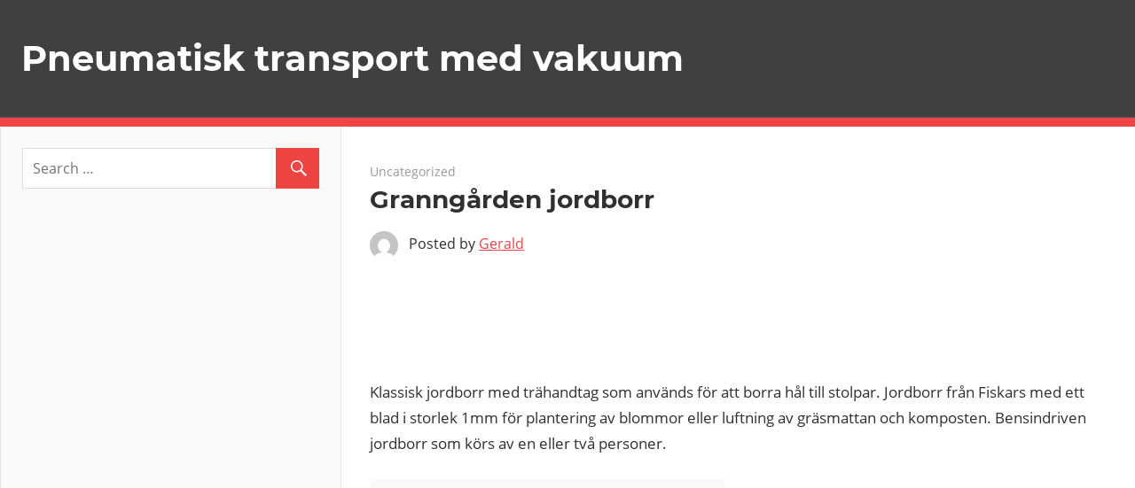

--- FILE ---
content_type: text/html; charset=utf-8
request_url: https://www.google.com/recaptcha/api2/aframe
body_size: 265
content:
<!DOCTYPE HTML><html><head><meta http-equiv="content-type" content="text/html; charset=UTF-8"></head><body><script nonce="1hnum6ah_5MNvB8F_-aIEw">/** Anti-fraud and anti-abuse applications only. See google.com/recaptcha */ try{var clients={'sodar':'https://pagead2.googlesyndication.com/pagead/sodar?'};window.addEventListener("message",function(a){try{if(a.source===window.parent){var b=JSON.parse(a.data);var c=clients[b['id']];if(c){var d=document.createElement('img');d.src=c+b['params']+'&rc='+(localStorage.getItem("rc::a")?sessionStorage.getItem("rc::b"):"");window.document.body.appendChild(d);sessionStorage.setItem("rc::e",parseInt(sessionStorage.getItem("rc::e")||0)+1);localStorage.setItem("rc::h",'1768747730686');}}}catch(b){}});window.parent.postMessage("_grecaptcha_ready", "*");}catch(b){}</script></body></html>